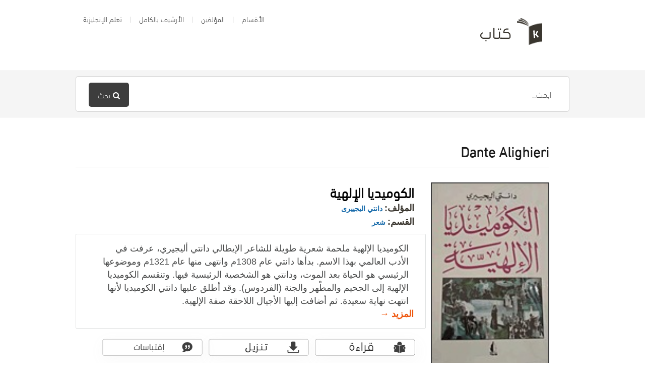

--- FILE ---
content_type: text/html; charset=UTF-8
request_url: https://www.ktaab.com/bookstag/dante-alighieri/
body_size: 8944
content:
<!DOCTYPE html>
<html dir="rtl" lang="ar">

<head> 

<script async custom-element="amp-ad" src="https://cdn.ampproject.org/v0/amp-ad-0.1.js"></script>

  <meta charset="UTF-8" />
  <meta name="viewport" content="width=device-width">
  <meta name="format-detection" content="telephone=no">
  <meta http-equiv="X-UA-Compatible" content="IE=Edge"/>
  <title>Dante Alighieri - كتاب</title>

		<!-- All in One SEO 4.5.4 - aioseo.com -->
		<meta name="robots" content="noindex, max-snippet:-1, max-image-preview:large, max-video-preview:-1" />
		<meta name="google-site-verification" content="OgDzs_eLby4TW4BbJEulm7mijp7MMnzYIPp_tm2B-7k" />
		<meta name="msvalidate.01" content="0DF04BC21D5C90B8C28E86F3579EE5DD" />
		<link rel="canonical" href="https://www.ktaab.com/" />
		<meta name="generator" content="All in One SEO (AIOSEO) 4.5.4" />
		<script type="application/ld+json" class="aioseo-schema">
			{"@context":"https:\/\/schema.org","@graph":[{"@type":"BreadcrumbList","@id":"https:\/\/www.ktaab.com\/#breadcrumblist","itemListElement":[{"@type":"ListItem","@id":"https:\/\/www.ktaab.com\/#listItem","position":1,"name":"\u0627\u0644\u0631\u0626\u064a\u0633\u064a\u0629","item":"https:\/\/www.ktaab.com\/","nextItem":"https:\/\/www.ktaab.com\/#listItem"},{"@type":"ListItem","@id":"https:\/\/www.ktaab.com\/#listItem","position":2,"name":"Dante Alighieri","previousItem":"https:\/\/www.ktaab.com\/#listItem"}]},{"@type":"Organization","@id":"https:\/\/www.ktaab.com\/#organization","name":"Ktaab.com","url":"https:\/\/www.ktaab.com\/"},{"@type":"WebPage","@id":"https:\/\/www.ktaab.com\/#webpage","url":"https:\/\/www.ktaab.com\/","name":"Dante Alighieri - \u0643\u062a\u0627\u0628","inLanguage":"ar","isPartOf":{"@id":"https:\/\/www.ktaab.com\/#website"},"breadcrumb":{"@id":"https:\/\/www.ktaab.com\/#breadcrumblist"}},{"@type":"WebSite","@id":"https:\/\/www.ktaab.com\/#website","url":"https:\/\/www.ktaab.com\/","name":"\u0643\u062a\u0627\u0628","inLanguage":"ar","publisher":{"@id":"https:\/\/www.ktaab.com\/#organization"}}]}
		</script>
		<!-- All in One SEO -->

<link rel='dns-prefetch' href='//fonts.googleapis.com' />
		<!-- This site uses the Google Analytics by MonsterInsights plugin v8.23.1 - Using Analytics tracking - https://www.monsterinsights.com/ -->
		<!-- Note: MonsterInsights is not currently configured on this site. The site owner needs to authenticate with Google Analytics in the MonsterInsights settings panel. -->
					<!-- No tracking code set -->
				<!-- / Google Analytics by MonsterInsights -->
		<script type="text/javascript">
/* <![CDATA[ */
window._wpemojiSettings = {"baseUrl":"https:\/\/s.w.org\/images\/core\/emoji\/14.0.0\/72x72\/","ext":".png","svgUrl":"https:\/\/s.w.org\/images\/core\/emoji\/14.0.0\/svg\/","svgExt":".svg","source":{"concatemoji":"https:\/\/www.ktaab.com\/wp-includes\/js\/wp-emoji-release.min.js?ver=6.4.7"}};
/*! This file is auto-generated */
!function(i,n){var o,s,e;function c(e){try{var t={supportTests:e,timestamp:(new Date).valueOf()};sessionStorage.setItem(o,JSON.stringify(t))}catch(e){}}function p(e,t,n){e.clearRect(0,0,e.canvas.width,e.canvas.height),e.fillText(t,0,0);var t=new Uint32Array(e.getImageData(0,0,e.canvas.width,e.canvas.height).data),r=(e.clearRect(0,0,e.canvas.width,e.canvas.height),e.fillText(n,0,0),new Uint32Array(e.getImageData(0,0,e.canvas.width,e.canvas.height).data));return t.every(function(e,t){return e===r[t]})}function u(e,t,n){switch(t){case"flag":return n(e,"\ud83c\udff3\ufe0f\u200d\u26a7\ufe0f","\ud83c\udff3\ufe0f\u200b\u26a7\ufe0f")?!1:!n(e,"\ud83c\uddfa\ud83c\uddf3","\ud83c\uddfa\u200b\ud83c\uddf3")&&!n(e,"\ud83c\udff4\udb40\udc67\udb40\udc62\udb40\udc65\udb40\udc6e\udb40\udc67\udb40\udc7f","\ud83c\udff4\u200b\udb40\udc67\u200b\udb40\udc62\u200b\udb40\udc65\u200b\udb40\udc6e\u200b\udb40\udc67\u200b\udb40\udc7f");case"emoji":return!n(e,"\ud83e\udef1\ud83c\udffb\u200d\ud83e\udef2\ud83c\udfff","\ud83e\udef1\ud83c\udffb\u200b\ud83e\udef2\ud83c\udfff")}return!1}function f(e,t,n){var r="undefined"!=typeof WorkerGlobalScope&&self instanceof WorkerGlobalScope?new OffscreenCanvas(300,150):i.createElement("canvas"),a=r.getContext("2d",{willReadFrequently:!0}),o=(a.textBaseline="top",a.font="600 32px Arial",{});return e.forEach(function(e){o[e]=t(a,e,n)}),o}function t(e){var t=i.createElement("script");t.src=e,t.defer=!0,i.head.appendChild(t)}"undefined"!=typeof Promise&&(o="wpEmojiSettingsSupports",s=["flag","emoji"],n.supports={everything:!0,everythingExceptFlag:!0},e=new Promise(function(e){i.addEventListener("DOMContentLoaded",e,{once:!0})}),new Promise(function(t){var n=function(){try{var e=JSON.parse(sessionStorage.getItem(o));if("object"==typeof e&&"number"==typeof e.timestamp&&(new Date).valueOf()<e.timestamp+604800&&"object"==typeof e.supportTests)return e.supportTests}catch(e){}return null}();if(!n){if("undefined"!=typeof Worker&&"undefined"!=typeof OffscreenCanvas&&"undefined"!=typeof URL&&URL.createObjectURL&&"undefined"!=typeof Blob)try{var e="postMessage("+f.toString()+"("+[JSON.stringify(s),u.toString(),p.toString()].join(",")+"));",r=new Blob([e],{type:"text/javascript"}),a=new Worker(URL.createObjectURL(r),{name:"wpTestEmojiSupports"});return void(a.onmessage=function(e){c(n=e.data),a.terminate(),t(n)})}catch(e){}c(n=f(s,u,p))}t(n)}).then(function(e){for(var t in e)n.supports[t]=e[t],n.supports.everything=n.supports.everything&&n.supports[t],"flag"!==t&&(n.supports.everythingExceptFlag=n.supports.everythingExceptFlag&&n.supports[t]);n.supports.everythingExceptFlag=n.supports.everythingExceptFlag&&!n.supports.flag,n.DOMReady=!1,n.readyCallback=function(){n.DOMReady=!0}}).then(function(){return e}).then(function(){var e;n.supports.everything||(n.readyCallback(),(e=n.source||{}).concatemoji?t(e.concatemoji):e.wpemoji&&e.twemoji&&(t(e.twemoji),t(e.wpemoji)))}))}((window,document),window._wpemojiSettings);
/* ]]> */
</script>
<style type="text/css">
.powerpress_player .wp-audio-shortcode { max-width: 200px; }
</style>
<style id='wp-emoji-styles-inline-css' type='text/css'>

	img.wp-smiley, img.emoji {
		display: inline !important;
		border: none !important;
		box-shadow: none !important;
		height: 1em !important;
		width: 1em !important;
		margin: 0 0.07em !important;
		vertical-align: -0.1em !important;
		background: none !important;
		padding: 0 !important;
	}
</style>
<link rel='stylesheet' id='wp-block-library-rtl-css' href='https://www.ktaab.com/wp-includes/css/dist/block-library/style-rtl.min.css?ver=6.4.7' type='text/css' media='all' />
<style id='classic-theme-styles-inline-css' type='text/css'>
/*! This file is auto-generated */
.wp-block-button__link{color:#fff;background-color:#32373c;border-radius:9999px;box-shadow:none;text-decoration:none;padding:calc(.667em + 2px) calc(1.333em + 2px);font-size:1.125em}.wp-block-file__button{background:#32373c;color:#fff;text-decoration:none}
</style>
<style id='global-styles-inline-css' type='text/css'>
body{--wp--preset--color--black: #000000;--wp--preset--color--cyan-bluish-gray: #abb8c3;--wp--preset--color--white: #ffffff;--wp--preset--color--pale-pink: #f78da7;--wp--preset--color--vivid-red: #cf2e2e;--wp--preset--color--luminous-vivid-orange: #ff6900;--wp--preset--color--luminous-vivid-amber: #fcb900;--wp--preset--color--light-green-cyan: #7bdcb5;--wp--preset--color--vivid-green-cyan: #00d084;--wp--preset--color--pale-cyan-blue: #8ed1fc;--wp--preset--color--vivid-cyan-blue: #0693e3;--wp--preset--color--vivid-purple: #9b51e0;--wp--preset--gradient--vivid-cyan-blue-to-vivid-purple: linear-gradient(135deg,rgba(6,147,227,1) 0%,rgb(155,81,224) 100%);--wp--preset--gradient--light-green-cyan-to-vivid-green-cyan: linear-gradient(135deg,rgb(122,220,180) 0%,rgb(0,208,130) 100%);--wp--preset--gradient--luminous-vivid-amber-to-luminous-vivid-orange: linear-gradient(135deg,rgba(252,185,0,1) 0%,rgba(255,105,0,1) 100%);--wp--preset--gradient--luminous-vivid-orange-to-vivid-red: linear-gradient(135deg,rgba(255,105,0,1) 0%,rgb(207,46,46) 100%);--wp--preset--gradient--very-light-gray-to-cyan-bluish-gray: linear-gradient(135deg,rgb(238,238,238) 0%,rgb(169,184,195) 100%);--wp--preset--gradient--cool-to-warm-spectrum: linear-gradient(135deg,rgb(74,234,220) 0%,rgb(151,120,209) 20%,rgb(207,42,186) 40%,rgb(238,44,130) 60%,rgb(251,105,98) 80%,rgb(254,248,76) 100%);--wp--preset--gradient--blush-light-purple: linear-gradient(135deg,rgb(255,206,236) 0%,rgb(152,150,240) 100%);--wp--preset--gradient--blush-bordeaux: linear-gradient(135deg,rgb(254,205,165) 0%,rgb(254,45,45) 50%,rgb(107,0,62) 100%);--wp--preset--gradient--luminous-dusk: linear-gradient(135deg,rgb(255,203,112) 0%,rgb(199,81,192) 50%,rgb(65,88,208) 100%);--wp--preset--gradient--pale-ocean: linear-gradient(135deg,rgb(255,245,203) 0%,rgb(182,227,212) 50%,rgb(51,167,181) 100%);--wp--preset--gradient--electric-grass: linear-gradient(135deg,rgb(202,248,128) 0%,rgb(113,206,126) 100%);--wp--preset--gradient--midnight: linear-gradient(135deg,rgb(2,3,129) 0%,rgb(40,116,252) 100%);--wp--preset--font-size--small: 13px;--wp--preset--font-size--medium: 20px;--wp--preset--font-size--large: 36px;--wp--preset--font-size--x-large: 42px;--wp--preset--spacing--20: 0.44rem;--wp--preset--spacing--30: 0.67rem;--wp--preset--spacing--40: 1rem;--wp--preset--spacing--50: 1.5rem;--wp--preset--spacing--60: 2.25rem;--wp--preset--spacing--70: 3.38rem;--wp--preset--spacing--80: 5.06rem;--wp--preset--shadow--natural: 6px 6px 9px rgba(0, 0, 0, 0.2);--wp--preset--shadow--deep: 12px 12px 50px rgba(0, 0, 0, 0.4);--wp--preset--shadow--sharp: 6px 6px 0px rgba(0, 0, 0, 0.2);--wp--preset--shadow--outlined: 6px 6px 0px -3px rgba(255, 255, 255, 1), 6px 6px rgba(0, 0, 0, 1);--wp--preset--shadow--crisp: 6px 6px 0px rgba(0, 0, 0, 1);}:where(.is-layout-flex){gap: 0.5em;}:where(.is-layout-grid){gap: 0.5em;}body .is-layout-flow > .alignleft{float: left;margin-inline-start: 0;margin-inline-end: 2em;}body .is-layout-flow > .alignright{float: right;margin-inline-start: 2em;margin-inline-end: 0;}body .is-layout-flow > .aligncenter{margin-left: auto !important;margin-right: auto !important;}body .is-layout-constrained > .alignleft{float: left;margin-inline-start: 0;margin-inline-end: 2em;}body .is-layout-constrained > .alignright{float: right;margin-inline-start: 2em;margin-inline-end: 0;}body .is-layout-constrained > .aligncenter{margin-left: auto !important;margin-right: auto !important;}body .is-layout-constrained > :where(:not(.alignleft):not(.alignright):not(.alignfull)){max-width: var(--wp--style--global--content-size);margin-left: auto !important;margin-right: auto !important;}body .is-layout-constrained > .alignwide{max-width: var(--wp--style--global--wide-size);}body .is-layout-flex{display: flex;}body .is-layout-flex{flex-wrap: wrap;align-items: center;}body .is-layout-flex > *{margin: 0;}body .is-layout-grid{display: grid;}body .is-layout-grid > *{margin: 0;}:where(.wp-block-columns.is-layout-flex){gap: 2em;}:where(.wp-block-columns.is-layout-grid){gap: 2em;}:where(.wp-block-post-template.is-layout-flex){gap: 1.25em;}:where(.wp-block-post-template.is-layout-grid){gap: 1.25em;}.has-black-color{color: var(--wp--preset--color--black) !important;}.has-cyan-bluish-gray-color{color: var(--wp--preset--color--cyan-bluish-gray) !important;}.has-white-color{color: var(--wp--preset--color--white) !important;}.has-pale-pink-color{color: var(--wp--preset--color--pale-pink) !important;}.has-vivid-red-color{color: var(--wp--preset--color--vivid-red) !important;}.has-luminous-vivid-orange-color{color: var(--wp--preset--color--luminous-vivid-orange) !important;}.has-luminous-vivid-amber-color{color: var(--wp--preset--color--luminous-vivid-amber) !important;}.has-light-green-cyan-color{color: var(--wp--preset--color--light-green-cyan) !important;}.has-vivid-green-cyan-color{color: var(--wp--preset--color--vivid-green-cyan) !important;}.has-pale-cyan-blue-color{color: var(--wp--preset--color--pale-cyan-blue) !important;}.has-vivid-cyan-blue-color{color: var(--wp--preset--color--vivid-cyan-blue) !important;}.has-vivid-purple-color{color: var(--wp--preset--color--vivid-purple) !important;}.has-black-background-color{background-color: var(--wp--preset--color--black) !important;}.has-cyan-bluish-gray-background-color{background-color: var(--wp--preset--color--cyan-bluish-gray) !important;}.has-white-background-color{background-color: var(--wp--preset--color--white) !important;}.has-pale-pink-background-color{background-color: var(--wp--preset--color--pale-pink) !important;}.has-vivid-red-background-color{background-color: var(--wp--preset--color--vivid-red) !important;}.has-luminous-vivid-orange-background-color{background-color: var(--wp--preset--color--luminous-vivid-orange) !important;}.has-luminous-vivid-amber-background-color{background-color: var(--wp--preset--color--luminous-vivid-amber) !important;}.has-light-green-cyan-background-color{background-color: var(--wp--preset--color--light-green-cyan) !important;}.has-vivid-green-cyan-background-color{background-color: var(--wp--preset--color--vivid-green-cyan) !important;}.has-pale-cyan-blue-background-color{background-color: var(--wp--preset--color--pale-cyan-blue) !important;}.has-vivid-cyan-blue-background-color{background-color: var(--wp--preset--color--vivid-cyan-blue) !important;}.has-vivid-purple-background-color{background-color: var(--wp--preset--color--vivid-purple) !important;}.has-black-border-color{border-color: var(--wp--preset--color--black) !important;}.has-cyan-bluish-gray-border-color{border-color: var(--wp--preset--color--cyan-bluish-gray) !important;}.has-white-border-color{border-color: var(--wp--preset--color--white) !important;}.has-pale-pink-border-color{border-color: var(--wp--preset--color--pale-pink) !important;}.has-vivid-red-border-color{border-color: var(--wp--preset--color--vivid-red) !important;}.has-luminous-vivid-orange-border-color{border-color: var(--wp--preset--color--luminous-vivid-orange) !important;}.has-luminous-vivid-amber-border-color{border-color: var(--wp--preset--color--luminous-vivid-amber) !important;}.has-light-green-cyan-border-color{border-color: var(--wp--preset--color--light-green-cyan) !important;}.has-vivid-green-cyan-border-color{border-color: var(--wp--preset--color--vivid-green-cyan) !important;}.has-pale-cyan-blue-border-color{border-color: var(--wp--preset--color--pale-cyan-blue) !important;}.has-vivid-cyan-blue-border-color{border-color: var(--wp--preset--color--vivid-cyan-blue) !important;}.has-vivid-purple-border-color{border-color: var(--wp--preset--color--vivid-purple) !important;}.has-vivid-cyan-blue-to-vivid-purple-gradient-background{background: var(--wp--preset--gradient--vivid-cyan-blue-to-vivid-purple) !important;}.has-light-green-cyan-to-vivid-green-cyan-gradient-background{background: var(--wp--preset--gradient--light-green-cyan-to-vivid-green-cyan) !important;}.has-luminous-vivid-amber-to-luminous-vivid-orange-gradient-background{background: var(--wp--preset--gradient--luminous-vivid-amber-to-luminous-vivid-orange) !important;}.has-luminous-vivid-orange-to-vivid-red-gradient-background{background: var(--wp--preset--gradient--luminous-vivid-orange-to-vivid-red) !important;}.has-very-light-gray-to-cyan-bluish-gray-gradient-background{background: var(--wp--preset--gradient--very-light-gray-to-cyan-bluish-gray) !important;}.has-cool-to-warm-spectrum-gradient-background{background: var(--wp--preset--gradient--cool-to-warm-spectrum) !important;}.has-blush-light-purple-gradient-background{background: var(--wp--preset--gradient--blush-light-purple) !important;}.has-blush-bordeaux-gradient-background{background: var(--wp--preset--gradient--blush-bordeaux) !important;}.has-luminous-dusk-gradient-background{background: var(--wp--preset--gradient--luminous-dusk) !important;}.has-pale-ocean-gradient-background{background: var(--wp--preset--gradient--pale-ocean) !important;}.has-electric-grass-gradient-background{background: var(--wp--preset--gradient--electric-grass) !important;}.has-midnight-gradient-background{background: var(--wp--preset--gradient--midnight) !important;}.has-small-font-size{font-size: var(--wp--preset--font-size--small) !important;}.has-medium-font-size{font-size: var(--wp--preset--font-size--medium) !important;}.has-large-font-size{font-size: var(--wp--preset--font-size--large) !important;}.has-x-large-font-size{font-size: var(--wp--preset--font-size--x-large) !important;}
.wp-block-navigation a:where(:not(.wp-element-button)){color: inherit;}
:where(.wp-block-post-template.is-layout-flex){gap: 1.25em;}:where(.wp-block-post-template.is-layout-grid){gap: 1.25em;}
:where(.wp-block-columns.is-layout-flex){gap: 2em;}:where(.wp-block-columns.is-layout-grid){gap: 2em;}
.wp-block-pullquote{font-size: 1.5em;line-height: 1.6;}
</style>
<link rel='stylesheet' id='uaf_client_css-css' href='https://www.ktaab.com/wp-content/uploads/useanyfont/uaf.css?ver=1676659811' type='text/css' media='all' />
<link rel='stylesheet' id='mbt-style-css' href='https://www.ktaab.com/wp-content/plugins/mybooktable/css/frontend-style.css?ver=3.3.0' type='text/css' media='all' />
<link rel='stylesheet' id='mbt-style-pack-css' href='https://www.ktaab.com/wp-content/plugins/mybooktable/styles/silver/style.css?ver=3.3.0' type='text/css' media='all' />
<link rel='stylesheet' id='theme-style-css' href='https://www.ktaab.com/wp-content/themes/ktaab/style.css?ver=6.4.7' type='text/css' media='all' />
<style id='theme-style-inline-css' type='text/css'>
 
				/* Links */
				a, 
				a:visited { color:#166aaa; }
				a:hover, 
				.widget a:hover,
				#primary-nav ul a:hover,
				#footer-nav a:hover,
				#breadcrumbs a:hover { color:#1981b5; }
				
				/* Theme Color */
				#commentform #submit, 
				.st_faq h2.active .action, 
				.widget_categories ul span, 
				.pagination .current, 
				.tags a, 
				.page-links span,
				#comments .comment-meta .author-badge,
				input[type="reset"],
				input[type="submit"],
				input[type="button"] { background: #3d3d3d; }
				#live-search #searchsubmit, input[type="submit"] { background-color: #3d3d3d; }
				.tags a:before { border-color: transparent #3d3d3d transparent transparent; }
				#primary-nav { top: -10px; }

				.fa-external-link-square {
    color: #0f72c7;
    font-size: 18px;
}

.mbt-book .mbt-book-images .mbt-book-image {
border: 2px solid #3d3d3d;
}

#breadcrumbs {
display: none;
}

.mbt-book .mbt-book-meta .mbt-meta-title {
    color: #3a362f;
    font-size: 18px;
}

#live-search {
    background: #f5f5f5;
}

				
				
</style>
<link rel='stylesheet' id='theme-font-css' href='https://fonts.googleapis.com/css?family=Open+Sans:400,400italic,600,700&#038;subset=latin,latin-ext' type='text/css' media='all' />
<link rel='stylesheet' id='font-awesome-css' href='https://www.ktaab.com/wp-content/plugins/js_composer/assets/lib/bower/font-awesome/css/font-awesome.min.css?ver=6.0.3' type='text/css' media='all' />
<link rel='stylesheet' id='shortcodes-css' href='https://www.ktaab.com/wp-content/themes/ktaab/framework/shortcodes/shortcodes.css?ver=6.4.7' type='text/css' media='all' />
<!--[if lt IE 9]>
<link rel='stylesheet' id='vc_lte_ie9-css' href='https://www.ktaab.com/wp-content/plugins/js_composer/assets/css/vc_lte_ie9.min.css?ver=6.0.3' type='text/css' media='screen' />
<![endif]-->
<script type="text/javascript" src="https://www.ktaab.com/wp-includes/js/jquery/jquery.min.js?ver=3.7.1" id="jquery-core-js"></script>
<script type="text/javascript" src="https://www.ktaab.com/wp-includes/js/jquery/jquery-migrate.min.js?ver=3.4.1" id="jquery-migrate-js"></script>
<link rel="https://api.w.org/" href="https://www.ktaab.com/wp-json/" /><link rel="alternate" type="application/json" href="https://www.ktaab.com/wp-json/wp/v2/pages/-1" /><link rel="EditURI" type="application/rsd+xml" title="RSD" href="https://www.ktaab.com/xmlrpc.php?rsd" />
<meta name="generator" content="WordPress 6.4.7" />
<link rel='shortlink' href='https://www.ktaab.com/?p=-1' />
<link rel="alternate" type="application/json+oembed" href="https://www.ktaab.com/wp-json/oembed/1.0/embed?url=https%3A%2F%2Fwww.ktaab.com%2F" />
<link rel="alternate" type="text/xml+oembed" href="https://www.ktaab.com/wp-json/oembed/1.0/embed?url=https%3A%2F%2Fwww.ktaab.com%2F&#038;format=xml" />
<script type="text/javascript"><!--
function powerpress_pinw(pinw_url){window.open(pinw_url, 'PowerPressPlayer','toolbar=0,status=0,resizable=1,width=460,height=320');	return false;}
//-->
</script>
<style type="text/css">.mbt-book .mbt-book-buybuttons .mbt-book-buybutton img { width: 201px; height: 35px; } .mbt-book .mbt-book-buybuttons .mbt-book-buybutton { padding: 5px 10px 0px 0px; }.mbt-book-archive .mbt-book .mbt-book-buybuttons .mbt-book-buybutton img { width: 201px; height: 35px; } .mbt-book-archive .mbt-book .mbt-book-buybuttons .mbt-book-buybutton { padding: 5px 10px 0px 0px; }.mbt-featured-book-widget .mbt-book-buybuttons .mbt-book-buybutton img { width: 172px; height: 30px; } .mbt-featured-book-widget .mbt-book-buybuttons .mbt-book-buybutton { padding: 4px 8px 0px 0px; }</style>	<script type="text/javascript">
		window.ajaxurl = "https://www.ktaab.com/wp-admin/admin-ajax.php";
	</script>
<style type="text/css">.mbt-book-buybuttons .mbt-universal-buybutton { margin: 0; display: inline-block; box-sizing: border-box; }.mbt-book .mbt-book-buybuttons .mbt-universal-buybutton { font-size: 18px; line-height: 20px; padding: 6px 15px; width: 201px; min-height: 35px; }.mbt-book-archive .mbt-book .mbt-book-buybuttons .mbt-universal-buybutton { font-size: 18px; line-height: 20px; padding: 6px 15px; width: 201px; min-height: 35px; }.mbt-featured-book-widget .mbt-book-buybuttons .mbt-universal-buybutton { font-size: 15px; line-height: 16px; padding: 6px 12px; width: 172px; min-height: 30px; }</style><!--[if lt IE 9]><script src="https://www.ktaab.com/wp-content/themes/ktaab/js/html5.js"></script><![endif]--><!--[if (gte IE 6)&(lte IE 8)]><script src="https://www.ktaab.com/wp-content/themes/ktaab/js/selectivizr-min.js"></script><![endif]--><link rel="shortcut icon" href="https://www.ktaab.com/wp-content/uploads/2018/07/favicon.png"/>
<meta name="generator" content="Powered by WPBakery Page Builder - drag and drop page builder for WordPress."/>
<meta property="og:type" content="object"/>
<meta property="og:title" content="Dante Alighieri - كتاب"/>
<meta property="og:description" content=""/>
<meta property="og:site_name" content="كتاب"/>
<meta property="og:url" content="https://www.ktaab.com/bookstag/dante-alighieri/"/>
<noscript><style> .wpb_animate_when_almost_visible { opacity: 1; }</style></noscript></head>
<body data-rsssl=1 class="rtl page-template-default page page-id--1 page-parent mybooktable wpb-js-composer js-comp-ver-6.0.3 vc_responsive">


<!-- #site-container -->
<div id="site-container" class="clearfix">

<!-- #primary-nav-mobile -->
<nav id="primary-nav-mobile">
<a class="menu-toggle clearfix" href="#"><i class="fa fa-reorder"></i></a>
<ul id="mobile-menu" class="clearfix"><li id="menu-item-1021" class="menu-item menu-item-type-post_type menu-item-object-page menu-item-1021"><a href="https://www.ktaab.com/sections/">الأقسام</a></li>
<li id="menu-item-1433" class="menu-item menu-item-type-custom menu-item-object-custom menu-item-1433"><a href="https://www.ktaab.com/authors/">المؤلفين</a></li>
<li id="menu-item-2074" class="menu-item menu-item-type-post_type menu-item-object-page menu-item-2074"><a href="https://www.ktaab.com/archive/">الأرشيف بالكامل</a></li>
<li id="menu-item-4539" class="menu-item menu-item-type-custom menu-item-object-custom menu-item-4539"><a target="_blank" rel="noopener" href="https://hroof.xyz">تعلم الإنجليزية</a></li>
</ul></nav>
<!-- /#primary-nav-mobile -->

<!-- #header -->
<header id="site-header" class="clearfix" role="banner">
<div class="container">

<!-- #logo -->
  <div id="logo">
          <a title="كتاب" href="https://www.ktaab.com">
            <img alt="كتاب" src="https://www.ktaab.com/wp-content/uploads/2018/07/logo.png">
            </a>
       </div>
<!-- /#logo -->
<!-- #primary-nav -->
<nav id="primary-nav" role="navigation" class="clearfix">
      <ul id="menu-%d9%83%d8%aa%d8%a7%d8%a8" class="nav sf-menu clearfix"><li class="menu-item menu-item-type-post_type menu-item-object-page menu-item-1021"><a href="https://www.ktaab.com/sections/">الأقسام</a></li>
<li class="menu-item menu-item-type-custom menu-item-object-custom menu-item-1433"><a href="https://www.ktaab.com/authors/">المؤلفين</a></li>
<li class="menu-item menu-item-type-post_type menu-item-object-page menu-item-2074"><a href="https://www.ktaab.com/archive/">الأرشيف بالكامل</a></li>
<li class="menu-item menu-item-type-custom menu-item-object-custom menu-item-4539"><a target="_blank" rel="noopener" href="https://hroof.xyz">تعلم الإنجليزية</a></li>
</ul>    </nav>
<!-- #primary-nav -->

</div>
</header>
<!-- /#header -->

<!-- #live-search -->
    <div id="live-search">
    <div class="container">
    <div id="search-wrap">
      <form role="search" method="get" id="searchform" class="clearfix" action="https://www.ktaab.com/">
        <input type="text" onfocus="if (this.value == 'ابحث..') {this.value = '';}" onblur="if (this.value == '')  {this.value = 'ابحث..';}" value="ابحث.." name="s" id="s" autocapitalize="off" autocorrect="off" autocomplete="off" />
        <i class="live-search-loading fa fa-spinner fa-spin"></i>
        <button type="submit" id="searchsubmit">
                <i class='fa fa-search'></i><span>بحث</span>
				
            </button>
      </form>
      </div>
    </div>
    </div>
<!-- /#live-search --> 

<!-- #primary -->
<div id="primary" class="sidebar-right clearfix">
<!-- .container -->
<div class="container">

<!-- #content -->
  <section id="content" role="main">
  
  <!-- #page-header -->
<header id="page-header" class="clearfix">
  <h1 class="page-title">Dante Alighieri</h1>
  <div id="breadcrumbs"><a href="https://www.ktaab.com"><icon class="fa fa-home"></i></a><span class="sep">/</span><li class="item-current item--1"><strong class="bread-current bread--1"> Dante Alighieri</strong></li></div>  
  </header>
<!-- /#page-header --> 
  
        <article id="post--1" class="post--1 page type-page status-publish hentry">
          
      <div class="entry-content">
         <div id="mbt-container"> 
<div class="mbt-book-archive"><header class="mbt-book-archive-header"><div style="clear:both;"></div></header> <div class="mbt-book-archive-books"> 

<div itemscope itemtype="https://schema.org/Book" id="post-1169" class="mbt-book mbt-book-excerpt"><div class="mbt-book-images "><a href="https://www.ktaab.com/books/%d8%a7%d9%84%d9%83%d9%88%d9%85%d9%8a%d8%af%d9%8a%d8%a7-%d8%a7%d9%84%d8%a5%d9%84%d9%87%d9%8a%d8%a9/"><img itemprop="image" alt="الكوميديا الإلهية" class=" mbt-book-image" sizes="25vw" src="https://www.ktaab.com/wp-content/uploads/2015/04/15702085.jpg" srcset="https://www.ktaab.com/wp-content/uploads/2015/04/15702085.jpg 110w, https://www.ktaab.com/wp-content/uploads/2015/04/15702085-39x60.jpg 39w, https://www.ktaab.com/wp-content/uploads/2015/04/15702085-96x150.jpg 96w"></a></div><div class="mbt-book-right">	<div class="mbt-book-socialmedia-badges"><div style="float: right;" class="fb-like" data-href="https://www.ktaab.com/books/%d8%a7%d9%84%d9%83%d9%88%d9%85%d9%8a%d8%af%d9%8a%d8%a7-%d8%a7%d9%84%d8%a5%d9%84%d9%87%d9%8a%d8%a9/" data-width="" data-layout="box_count" data-action="like" data-size="large" data-share="true"></div></div>
<h2 class="mbt-book-title" itemprop="name">
	<a href="https://www.ktaab.com/books/%d8%a7%d9%84%d9%83%d9%88%d9%85%d9%8a%d8%af%d9%8a%d8%a7-%d8%a7%d9%84%d8%a5%d9%84%d9%87%d9%8a%d8%a9/">الكوميديا الإلهية</a>
</h2><div class="mbt-book-meta">
	<span class="mbt-meta-item mbt-meta-mbt_author"><span class="mbt-meta-title">المؤلف:</span> <a itemprop="author" href="https://www.ktaab.com/authors/%d8%af%d8%a7%d9%86%d8%aa%d9%8a-%d8%a7%d9%84%d9%8a%d8%ac%d9%8a%d9%8a%d8%b1%d9%89/">دانتي اليجييرى</a></span><br>		<span class="mbt-meta-item mbt-meta-mbt_genre"><span class="mbt-meta-title">القسم:</span> <a itemprop="genre" href="https://www.ktaab.com/genre/poetry/">شعر</a></span><br>	 
	
</div><div itemprop="description" class="mbt-book-blurb">
	<p>الكوميديا الإلهية ملحمة شعرية طويلة للشاعر الإيطالي دانتي أليجيري، عرفت في الأدب العالمي بهذا الاسم. بدأها دانتي عام 1308م وانتهى منها عام 1321م وموضوعها الرئيسي هو الحياة بعد الموت، ودانتي هو الشخصية الرئيسية فيها. وتنقسم الكوميديا الإلهية إلى الجحيم والمطْهر والجنة (الفردوس). وقد أطلق عليها دانتي الكوميديا لأنها انتهت نهاية سعيدة. ثم أضافت إليها الأجيال اللاحقة صفة الإلهية.</p>
 <a href="https://www.ktaab.com/books/%d8%a7%d9%84%d9%83%d9%88%d9%85%d9%8a%d8%af%d9%8a%d8%a7-%d8%a7%d9%84%d8%a5%d9%84%d9%87%d9%8a%d8%a9/" class="mbt-read-more">المزيد →</a></div><div class="mbt-book-buybuttons"><div class="mbt-book-buybutton"><a onclick="if(typeof window._gaq !== 'undefined'){window._gaq.push(['_trackEvent', 'MyBookTable', 'Google Play Buy Button Click', 'الكوميديا الإلهية']);}" href="https://docs.google.com/gview?url=https://www.ktaab.com/d/15702085" target="_blank" rel="nofollow"><img src="https://www.ktaab.com/wp-content/plugins/mybooktable/styles/ktaab/googleplay_button.png" border="0" alt="Buy from Google Play"/></a></div><div class="mbt-book-buybutton"><a onclick="if(typeof window._gaq !== 'undefined'){window._gaq.push(['_trackEvent', 'MyBookTable', 'Alibris Buy Button Click', 'الكوميديا الإلهية']);}" href="https://www.ktaab.com/d/15702085" target="_blank" rel="nofollow"><img src="https://www.ktaab.com/wp-content/plugins/mybooktable/styles/ktaab/alibris_button.png" border="0" alt="Buy from Alibris"/></a></div><div class="mbt-book-buybutton"><a onclick="if(typeof window._gaq !== 'undefined'){window._gaq.push(['_trackEvent', 'MyBookTable', 'GoodReads Buy Button Click', 'الكوميديا الإلهية']);}" href="https://www.ktaab.com/q/15702085" target="_blank" rel="nofollow"><img src="https://www.ktaab.com/wp-content/plugins/mybooktable/styles/ktaab/goodreads_button.png" border="0" alt="Buy from GoodReads"/></a></div><div style="clear:both;"></div></div></div>	<div style="clear:both;"></div>
</div> </div> </div> </div>               </div>

    </article>
    
             
</section>
<!-- #content -->


</div>
<!-- .container -->
</div>
<!-- #primary -->

<!-- #footer-widgets -->
<!-- /#footer-widgets -->

<!-- #site-footer -->
<footer id="site-footer" class="clearfix" role="contentinfo">
<div class="container">

  

  <small id="copyright">
    <span style="color: #555555; font-family: Tajawal, sans-serif; font-size: 18px; text-align: center;">Ktaab.com - 2024</span>    </small>
  
</div>
</footer> 
<!-- /#site-footer -->

<!-- /#site-container -->
</div>

<div id="fb-root"></div><script async defer crossorigin="anonymous" src="https://connect.facebook.net/en_US/sdk.js#xfbml=1&version=v9.0" nonce="dY2mHxBB"></script>		<!-- Start of StatCounter Code -->
		<script>
			<!--
			var sc_project=10414749;
			var sc_security="d91c1728";
			var sc_invisible=1;
			var scJsHost = (("https:" == document.location.protocol) ?
				"https://secure." : "http://www.");
			//-->
					</script>
		
<script type="text/javascript"
				src="https://secure.statcounter.com/counter/counter.js"
				async></script>		<noscript><div class="statcounter"><a title="web analytics" href="https://statcounter.com/"><img class="statcounter" src="https://c.statcounter.com/10414749/0/d91c1728/1/" alt="web analytics" /></a></div></noscript>
		<!-- End of StatCounter Code -->
			<script type="text/javascript">
	jQuery(document).ready(function() {
	jQuery('#live-search #s').liveSearch({url: 'https://www.ktaab.com/index.php?ajax=1&s='});
	});
	</script>
<script type="text/javascript" src="https://www.ktaab.com/wp-content/themes/ktaab/js/functions.js?ver=6.4.7" id="st_theme_custom-js"></script>
<script type="text/javascript" src="https://www.ktaab.com/wp-content/themes/ktaab/framework/shortcodes/shortcodes.js?ver=6.4.7" id="st_shortcodes-js"></script>
<script type="text/javascript" src="https://www.ktaab.com/wp-content/themes/ktaab/js/jquery.livesearch.js?ver=6.4.7" id="st_live_search-js"></script>
<script type="text/javascript" src="https://www.ktaab.com/wp-includes/js/jquery/ui/core.min.js?ver=1.13.2" id="jquery-ui-core-js"></script>
<script type="text/javascript" src="https://www.ktaab.com/wp-includes/js/jquery/ui/accordion.min.js?ver=1.13.2" id="jquery-ui-accordion-js"></script>
<script type="text/javascript" src="https://www.ktaab.com/wp-content/plugins/mybooktable/js/frontend.js?ver=3.3.0" id="mbt-frontend-js-js"></script>
<script type="text/javascript" src="https://www.ktaab.com/wp-content/plugins/mybooktable/js/lib/jquery.colorbox.min.js?ver=3.3.0" id="mbt-shadowbox-js"></script>



<script defer src="https://static.cloudflareinsights.com/beacon.min.js/vcd15cbe7772f49c399c6a5babf22c1241717689176015" integrity="sha512-ZpsOmlRQV6y907TI0dKBHq9Md29nnaEIPlkf84rnaERnq6zvWvPUqr2ft8M1aS28oN72PdrCzSjY4U6VaAw1EQ==" data-cf-beacon='{"version":"2024.11.0","token":"d3446d03041247f38c86cd96ac989d4c","r":1,"server_timing":{"name":{"cfCacheStatus":true,"cfEdge":true,"cfExtPri":true,"cfL4":true,"cfOrigin":true,"cfSpeedBrain":true},"location_startswith":null}}' crossorigin="anonymous"></script>
</body>
</html>